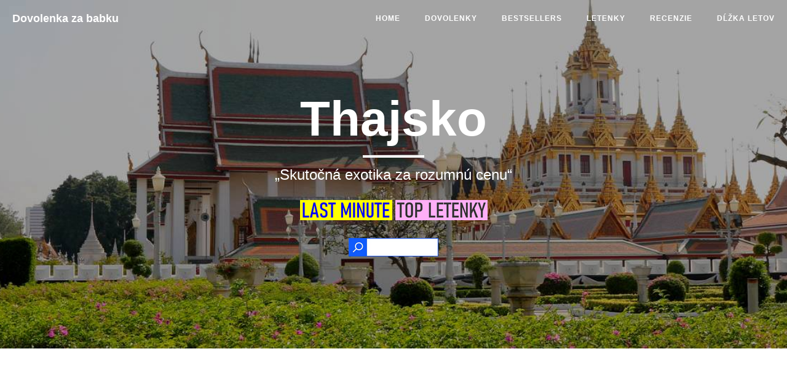

--- FILE ---
content_type: text/html; charset=UTF-8
request_url: https://www.dovolenkazababku.com/dovolenka-thajsko
body_size: 4955
content:

<!DOCTYPE html>
<html lang="sk">

<head>

    <meta http-equiv="Content-Type" content="text/html; charset=utf-8" />
    <meta http-equiv="X-UA-Compatible" content="IE=edge">
    <meta name="viewport" content="width=device-width, initial-scale=1">
    <meta name="description" content="Vydajte sa na nezabudnuteľnú dovolenku v Thajsku! Objavte nádherné pláže, pestrú kultúru a jedinečné zážitky v tejto krajine s bohatou históriou a úchvatnou prírodou">
	<meta name="author" content="Dovolenkazababku.com">
	<meta property="og:description" content="Thajsko sa nachádza v juhovýchodnej Ázii. Jeho susedia sú Mjanmarsko, Laos, Kambodža a Malajzia, obmýva ho Andamanské more (časť Indického oceánu) a Thajský záliv (súčasť Tichého oceánu)." />
    <meta property="og:image" content="https://dovolenkazababku.com/foto/koh_samui_04.jpg" />

    <title>Nezabudnuteľná dovolenka v Thajsku: Pláže, kultúra a jedinečné zážitky</title>

    <!-- Bootstrap Core CSS -->
    <link href="css/bootstrap.min.css" rel="stylesheet">

    <!-- Custom CSS -->
    <link href="css/clean-blog.min.css" rel="stylesheet">
    <link href="/css/common.css" rel="stylesheet">

    <!-- Custom Fonts -->
    <link href="http://maxcdn.bootstrapcdn.com/font-awesome/4.1.0/css/font-awesome.min.css" rel="stylesheet" type="text/css">
    <link href='http://fonts.googleapis.com/css?family=Lora:400,700,400italic,700italic' rel='stylesheet' type='text/css'>
    <link href='http://fonts.googleapis.com/css?family=Open+Sans:300italic,400italic,600italic,700italic,800italic,400,300,600,700,800' rel='stylesheet' type='text/css'>

    <!-- HTML5 Shim and Respond.js IE8 support of HTML5 elements and media queries -->
    <!-- WARNING: Respond.js doesn't work if you view the page via file:// -->
    <!--[if lt IE 9]>
        <script src="https://oss.maxcdn.com/libs/html5shiv/3.7.0/html5shiv.js"></script>
        <script src="https://oss.maxcdn.com/libs/respond.js/1.4.2/respond.min.js"></script>
    <![endif]-->

</head>

<body>
<!-- Load Facebook SDK for JavaScript -->
<div id="fb-root"></div>
<script>(function(d, s, id) {
var js, fjs = d.getElementsByTagName(s)[0];
if (d.getElementById(id)) return;
js = d.createElement(s); js.id = id;
js.src = "https://connect.facebook.net/sk_SK/sdk.js#xfbml=1&version=v3.0";
fjs.parentNode.insertBefore(js, fjs);
}(document, 'script', 'facebook-jssdk'));</script>

    <!-- Navigation -->
    <nav class="navbar navbar-default navbar-custom navbar-fixed-top">
        <div class="container-fluid">
            <!-- Brand and toggle get grouped for better mobile display -->
            <div class="navbar-header page-scroll">
                <button type="button" class="navbar-toggle" data-toggle="collapse" data-target="#bs-example-navbar-collapse-1">
                    <span class="sr-only">Toggle navigation</span>
                    <span class="icon-bar"></span>
                    <span class="icon-bar"></span>
                    <span class="icon-bar"></span>
                </button>
                <a class="navbar-brand" href="./">Dovolenka za babku</a>
            </div>

            <!-- Collect the nav links, forms, and other content for toggling -->
            <div class="collapse navbar-collapse" id="bs-example-navbar-collapse-1">
                <ul class="nav navbar-nav navbar-right">
                    <li>
                        <a href="./">HOME</a>
                    </li>	
                    <li>
                        <a href="dovolenky-podla-lokality">Dovolenky</a>
                    </li>				               
                    <li>
                        <a href="bestsellers-dovolenky">Bestsellers</a>
                    </li>
                    <li>
                        <a href="letenky">Letenky</a>
                    </li>                
                    <li>
                        <a href="recenzie">Recenzie</a>
                    </li>
                    <li>
                        <a href="https://www.dovolenkazababku.com/dlzka-letov/">Dĺžka letov</a>
                    </li>  					
                </ul>
            </div>
            <!-- /.navbar-collapse -->
        </div>
        <!-- /.container -->
    </nav>

    <!-- Page Header -->
    <!-- Set your background image for this header on the line below. -->
    <header class="intro-header" style="background-image: url('img/dovolenka_thajsko.jpg')">
        <div class="container">
            <div class="row">
                <div class="col-lg-8 col-lg-offset-2 col-md-10 col-md-offset-1">
                    <div class="page-heading">
                        <h1>Thajsko</h1>
                        <hr class="small">
                        <span class="subheading">„Skutočná exotika za rozumnú cenu“</span>
						<br>
						<div class="flags">
  <div><a href="https://www.dovolenkazababku.com/last-minute-dovolenky"><img src="/img/last_minute.png"></a> <a href="https://www.dovolenkazababku.com/letenky"><img src="/img/top_letenky.png"></a></div>
  <img src="img/ciara3.png" alt="" width="100" height="4">
  <div><a href="vyhladavanie"><img src="/img/hladat.png"></a></div>
</div>                    </div>
                </div>
            </div>
        </div>
    </header>

    <!-- Main Content -->
   <div class="container">
    <div class="row"> 
	
<div class="col-lg-12"> 
  <p> 
    <iframe src="https://affil.invia.sk/direct/core/tool_search-form/render-form/nl_product_id/1/template/300x250/nl_country_id/12/adata1/form_thajsko/aid/1143463/" width="100%" height="250" style="overflow: hidden; border: none;" frameborder="0" scrolling="no" target="_parent"></iframe>
  </p>
</div>		
	
				<img src="img/ciara2.png" alt="" width="100%" height="4">		
				
<h1 align="center">Nezabudnuteľná dovolenka v Thajsku: Pláže, kultúra a jedinečné zážitky</h1>
	  <p> </p>
	  <p> </p>				
	  
<p align="center">Thajsko sa nachádza v juhovýchodnej Ázii. Jeho susedia sú Mjanmarsko, Laos, Kambodža a Malajzia, obmýva ho Andamanské more (časť Indického oceánu) a Thajský záliv (súčasť Tichého oceánu). Väčšia časť thajského územia je súčasťou dvoch polostrovov, a to Malajského polostrovu a polostrovu Zadná India. Čoraz viac Slovákov častejšie uprednostňuje dovolenku v Thajsku, ktorú si vďaka finančnej dostupnosti môžu dovoliť, pretože za rovnakú sumu, ktorú by dali za pobyt pri mori v Európe, zažijú skutočnú exotiku a spoznajú úplne inú kultúru. V Thajsku poznajú tri ročné obdobia – chladné, horúce a monzúnové, všetky sú ale teplé. Priemerné teploty v chladnom období (november - február) dosahujú 26 °C, v horúcom období (február - máj) cca 36 °C. V monzúnovom období panuje teplo a veľké vlhko, v tomto období spadne až 1 500 mm zrážok a priemerná teplota je 32 °C. Hlavným mesto Thajska a zároveň najväčším je Bangkok s počtom obyvateľov cca 8,3 mil., celkovo má Thajsko cca 69 mil. obyvateľov. Medzi najobľúbenejšie ostrovy Thajska patria Koh Phi Phi, Koh Ngai, Phuket, Krabi, Koh Similan, Koh Tao, Koh Lipe, Koh Mook, najznámejšie letovisko je Pattaya. Môžete sa tu naučiť potápať v jednej z mnohých potápačských škôl, ale aj navštíviť jednu z 800 pivární. Pattaya je aj najobľúbenejším golfovým strediskom v Ázii. Je tu až 20 golfových ihrísk. Plánujete navštíviť Thajsko ako turista? V takom prípade nie je potrebné vízum. Treba však dávať pozor, toto oslobodenie platí len v prípade príletu do krajiny s plánovaným pobytom do 30 dní. V prípade vstupu na thajské územie prostredníctvom pozemného hraničného priechodu môžete zostať bez víza len 15 dní. V oboch prípadoch je nevyhnutné mať platný cestovný pas s minimálnou platnosťou 6 mesiacov od dátumu vstupu. Pohraničné úrady môžu vyžadovať aj predloženie spiatočnej letenky, rezervácie ubytovania a dôkazu finančnej stability počas vášho pobytu. V iných prípadoch budete potrebovať vízum. Aktuálne cestovné podmienky nájdete na stránke Ministerstva zahraničných vecí <a href="https://www.mzv.sk/web/sk/thajsko" target="_blank">www.mzv.sk</a> .</p>  

				<img src="img/ciara2.png" alt="" width="100%" height="4">					
	  				
        <!-- ponuky z xml feed-u -->
        <div class="ponuky">
          <div class="loading">
            <div class="loading__loader"></div>
            <div class="loading__text">Načitavajú sa ponuky...</div>
          </div>
        </div>				
				
				<img src="img/ciara2.png" alt="" width="100%" height="4">		
				
<h2 align="center">Last Minute Thajsko</h2>
	  <p> </p>
	  <p> </p>
	  
<div class="col-md-4"> 
  <div class="panel panel-danger"> 
    <div class="panel-heading"> 
      <h4 align="center"><a href="https://www.invia.sk/dovolenka/last-minute/thajsko/?aid=1143463" target="_blank">Bangkok 
        >></a></h4>
    </div>
  </div>
</div>		  	  
    
<div class="col-md-4"> 
  <div class="panel panel-success"> 
    <div class="panel-heading"> 
      <h4 align="center"><a href="https://www.invia.sk/dovolenka/last-minute/thajsko/?aid=1143463" target="_blank">Khao 
        Lak >></a></h4>
    </div>
  </div>
</div>	

<div class="col-md-4"> 
  <div class="panel panel-default"> 
    <div class="panel-heading"> 
      <h4 align="center"><a href="https://www.invia.sk/dovolenka/last-minute/thajsko/?aid=1143463" target="_blank">Koh 
        Samui >></a></h4>
    </div>
  </div>
</div>		

<div class="col-md-4"> 
  <div class="panel panel-success"> 
    <div class="panel-heading"> 
      <h4 align="center"><a href="https://www.invia.sk/dovolenka/last-minute/thajsko/?aid=1143463" target="_blank">Krabi 
        >></a></h4>
    </div>
  </div>
</div>			

<div class="col-md-4"> 
  <div class="panel panel-info"> 
    <div class="panel-heading"> 
      <h4 align="center"><a href="https://www.invia.sk/dovolenka/last-minute/thajsko/?aid=1143463" target="_blank">Pattaya 
        >></a></h4>
    </div>
  </div>
</div>		

<div class="col-md-4"> 
  <div class="panel panel-warning"> 
    <div class="panel-heading"> 
      <h4 align="center"><a href="https://www.invia.sk/dovolenka/last-minute/thajsko/?aid=1143463" target="_blank">Phuket 
        >></a></h4>
    </div>
  </div>
</div>					
				
				<img src="img/ciara2.png" alt="" width="100%" height="4">		
				
<div class="col-lg-6"> 
  <p><a href="https://cestovanie.pelikan.sk/letenky/do-thajska?a_aid=20643840" target="_blank"><img src="img/letenky_za_babku.jpg" alt="Lacné letenky do Thajska" width="100%" border="0"></a></p>
</div>	

<div class="col-lg-6"> 
  <p><a href="https://maps.app.goo.gl/t9t3odY54aPrkvqA6" target="_blank"><img src="imgmapy/mapa_thajsko.jpg" alt="mapa Thajska" width="100%" border="0"></a></p>
</div>					
				
				<img src="img/ciara2.png" alt="" width="100%" height="4">											

<!-- share button code -->
<div class="fb-share-button" 
data-href="https://dovolenkazababku.com/dovolenka-thajsko" 
data-layout="button_count"
data-size="large">
</div>

				<img src="img/ciara2.png" alt="" width="100%" height="4">						
				
<div class="col-md-4"> 
  <div class="panel panel-warning"> 
    <div class="panel-heading"> 
      <h4 align="center"><a href="top-letenky-do-thajska">Letenky do Thajska ></a></h4>
    </div>
  </div>
</div>									
				
<div class="col-md-4"> 
  <div class="panel panel-success"> 
    <div class="panel-heading"> 
      <h4 align="center"><a href="thajsko-pocasie-kedy-ist-a-najlepsie-mesiace-na-dovolenku">Počasie 
        v Thajsku ></a></h4>
    </div>
  </div>
</div>	

<div class="col-md-4"> 
  <div class="panel panel-danger"> 
    <div class="panel-heading"> 
      <h4 align="center"><a href="dovolenky-podla-lokality">Späť na lokality ></a></h4>
    </div>
  </div>
</div>	      				
				
				<img src="img/ciara.png" alt="" width="100%" height="4">												    	  
			  


    <!-- Footer -->
    <footer>
  <div class="container">
    <div class="row">
	
				<img src="img/ciara2.png" alt="" width="100%" height="4">		
				
  <div class="col-xs-6 col-md-3">
    <a href="https://www.dovolenkazababku.com/recenzie-slovensko" target="_top" class="thumbnail">
      <img src="https://www.dovolenkazababku.com/img/vylety_po_slovensku.jpg" alt="Výlety po Slovensku">
    </a>
  </div>		
  
  <div class="col-xs-6 col-md-3">
    <a href="https://www.dovolenkazababku.com/recenzie" target="_top" class="thumbnail">
      <img src="https://www.dovolenkazababku.com/img/recenzie_sveta.jpg" alt="Zaujímavé recenzie z celého sveta">
    </a>
  </div>		  
  
  <div class="col-xs-6 col-md-3">
    <a href="https://www.dovolenkazababku.com/cestovatelsky-zapisnik" target="_top" class="thumbnail">
      <img src="https://www.dovolenkazababku.com/img/cestovatelsky_zapisnik_footer.jpg" alt="Dobré rady pre cestovateľov">
    </a>
  </div>		  						  				
				
  <div class="col-xs-6 col-md-3">
    <a href="https://www.pelikan.sk/sk/darcekove-poukazky?a_aid=20643840&a_bid=88e0828c" target="_blank" class="thumbnail">
      <img src="https://www.dovolenkazababku.com/img/darcekove_poukazky.jpg" alt="Darčekové poukážky">
    </a>
  </div>			  				
				
				<img src="img/ciara2.png" alt="" width="100%" height="4">		
				
<div class="col-md-4"> 
  <div class="panel panel-default"> 
    <div class="panel-heading"> 
      <h5 align="center"> <a href="https://www.dovolenkazababku.com">HOME >></a></h5>
    </div>
  </div>
</div>		

<div class="col-md-4"> 
  <div class="panel panel-default"> 
    <div class="panel-heading"> 
      <h5 align="center"> <a href="https://www.dovolenkazababku.com/dovolenky-podla-lokality">Dovolenky Lokality >></a></h5>
    </div>
  </div>
</div>			

<div class="col-md-4"> 
  <div class="panel panel-default"> 
    <div class="panel-heading"> 
      <h5 align="center"> <a href="https://www.dovolenkazababku.com/bestsellers-dovolenky">Bestsellers >></a></h5>
    </div>
  </div>
</div>			

<div class="col-md-4"> 
  <div class="panel panel-default"> 
    <div class="panel-heading"> 
      <h5 align="center"> <a href="https://www.dovolenkazababku.com/letenky">Letenky >></a></h5>
    </div>
  </div>
</div>			

<div class="col-md-4"> 
  <div class="panel panel-default"> 
    <div class="panel-heading"> 
      <h5 align="center"> <a href="https://www.dovolenkazababku.com/recenzie">Recenzie >></a></h5>
    </div>
  </div>
</div>		

<div class="col-md-4"> 
  <div class="panel panel-default"> 
    <div class="panel-heading"> 
      <h5 align="center"> <a href="https://www.dovolenkazababku.com/recenzie-slovensko">Recenzie - Slovensko >></a></h5>
    </div>
  </div>
</div>		

<div class="col-md-4"> 
  <div class="panel panel-default"> 
    <div class="panel-heading"> 
      <h5 align="center"> <a href="https://www.dovolenkazababku.com/cestovatelsky-zapisnik">Cestovateľský zápisník >></a></h5>
    </div>
  </div>
</div>		

<div class="col-md-4"> 
  <div class="panel panel-default"> 
    <div class="panel-heading"> 
      <h5 align="center"> <a href="https://www.dovolenkazababku.com/typicke-pocasie-v-dovolenkovych-destinaciach">Typické počasie >></a></h5>
    </div>
  </div>
</div>		

<div class="col-md-4"> 
  <div class="panel panel-default"> 
    <div class="panel-heading"> 
      <h5 align="center"> <a href="https://www.dovolenkazababku.com/zaujimave-fakty-o-turistickych-destinaciach">Zaujímavosti >></a></h5>
    </div>
  </div>
</div>		

<div class="col-md-4"> 
  <div class="panel panel-default"> 
    <div class="panel-heading"> 
      <h5 align="center"> <a href="https://www.dovolenkazababku.com/tipy-a-rady-pre-cestovatelov-budte-pripraveni-na-kazdu-cestu">Tipy, rady, návody >></a></h5>
    </div>
  </div>
</div>		

<div class="col-md-4"> 
  <div class="panel panel-default"> 
    <div class="panel-heading"> 
      <h5 align="center"> <a href="https://www.dovolenkazababku.com/dlzka-letov">Dĺžka letov >></a></h5>
    </div>
  </div>
</div>		

<div class="col-md-4"> 
  <div class="panel panel-default"> 
    <div class="panel-heading"> 
      <h5 align="center"> <a href="https://www.dovolenkazababku.com/cz">CZ verzia >></a></h5>
    </div>
  </div>
</div>						
				
				<img src="img/ciara2.png" alt="" width="100%" height="4">								
	
      <div class="col-lg-8 col-lg-offset-2 col-md-10 col-md-offset-1 text-center">
        <p align="center"><a href="https://www.facebook.com/dovolenkazababkubodkacom/" target="_blank"><img src="img/facebook.png" alt="facebook" /></a> <a href="https://www.instagram.com/dovolenkazababkubodkacom/" target="_blank"><img src="img/instagram.png" alt="@dovolenkazababkubodkacom" /></a> <a href="https://www.youtube.com/channel/UCfP1kBGnjACuluNahBDv2cg" target="_blank"><img src="img/youtube.png" alt="youtube kanal dovolenkazababkubodkacom" /></a></p>		
        <p align="center"><font size="+1">| <a href="https://www.dovolenkazababku.com/ochrana_sukromia">Ochrana súkromia</a> |</font></p>
        <p align="center"><font size="+1">Partnerské stránky: <a href="https://www.modryweb.sk" target="_blank">www.modryweb.sk</a> | <a href="https://www.mwb.sk" target="_blank">www.mwb.sk</a></font></p>		
		<p align="center"><font size="+1">Fičíme na hostingu od: <a href="https://www.webglobe.sk/?dealer=62834" target="_blank">www.webglobe.sk</a></font></p>		
        <p class="copyright text-muted">Copyright &copy; JUMAN COMPANY s.r.o. - 2019, dovolenkujeme@mwb.sk</p>
        <p align="center"><a href="http://www.toplist.sk/" target="_top"><img src="http://toplist.sk/count.asp?id=1271908&amp;logo=s" alt="TOPlist" width="14" height="14" border="0" /></a></p>
      </div>
    </div>
  </div>
</footer>
    <!-- jQuery -->
    <script src="js/jquery.js"></script>
<script type="text/javascript" src="/js/invia.js"></script>
<script type="text/javascript">loadOffers("1143463-5bd07587ad5e1", 4)</script>

    <!-- Bootstrap Core JavaScript -->
    <script src="js/bootstrap.min.js"></script>

    <!-- Custom Theme JavaScript -->
    <script src="js/clean-blog.min.js"></script>
	
	<script src="plugins/mlbox/mlbox2.js"></script>	

</body>

</html>


--- FILE ---
content_type: text/css
request_url: https://www.dovolenkazababku.com/css/common.css
body_size: 567
content:
.ponuky {
  display: flex;
  flex-flow: row wrap;
  justify-content: center;
}
.ponuky .ponuka {
  margin: 16px 0;
}

.ponuka .thumbnail {
  margin: 0;
  height: 100%;
  display: flex;
  flex-flow: row wrap;
}

.ponuka .caption {
  width: 100%;
  display: flex;
  flex-flow: column wrap;
  justify-content: space-between;
}

.ponuka .caption h3 {
  margin: 8px 0;
}

.ponuka .caption p {
  margin-top: 0;
  margin-bottom: 12px;
}

.loading__text {
  text-align: center;
  color: #d9534f;
  font-weight: 900;
}
.loading__loader,
.loading__loader:before,
.loading__loader:after {
  border-radius: 50%;
  width: 2.5em;
  height: 2.5em;
  -webkit-animation-fill-mode: both;
  animation-fill-mode: both;
  -webkit-animation: load7 1.8s infinite ease-in-out;
  animation: load7 1.8s infinite ease-in-out;
}
.loading__loader {
  color: #d9534f;
  font-size: 10px;
  margin: 40px auto;
  position: relative;
  text-indent: -9999em;
  -webkit-transform: translateZ(0);
  -ms-transform: translateZ(0);
  transform: translateZ(0);
  -webkit-animation-delay: -0.16s;
  animation-delay: -0.16s;
}
.loading__loader:before,
.loading__loader:after {
  content: '';
  position: absolute;
  top: 0;
}
.loading__loader:before {
  left: -3.5em;
  -webkit-animation-delay: -0.32s;
  animation-delay: -0.32s;
}
.loading__loader:after {
  left: 3.5em;
}
@-webkit-keyframes load7 {
  0%,
  80%,
  100% {
    box-shadow: 0 2.5em 0 -1.3em;
  }
  40% {
    box-shadow: 0 2.5em 0 0;
  }
}
@keyframes load7 {
  0%,
  80%,
  100% {
    box-shadow: 0 2.5em 0 -1.3em;
  }
  40% {
    box-shadow: 0 2.5em 0 0;
  }
}

.filter {
  display: flex;
  align-items: center;
  margin-bottom: 32px;
}

.filter a {
  padding: 12px 24px;
  background-color: #F44336;
  font-size: 12px;
  border-radius: 4px;
  color: white;
  text-decoration: none;
  margin: 8px 0 8px 20px;
  text-align: center;
  flex-shrink: 0;
}

@media only screen and (max-width: 1000px) {
  .filter {
    flex-flow: column wrap;
  }

  .filter a {
    width: 100%;
    margin-left: 0;
  }
}

--- FILE ---
content_type: application/javascript
request_url: https://www.dovolenkazababku.com/js/invia.js
body_size: 971
content:
var offersElements = [];
var mesiace = ["január", "február", "marec", "apríl", "máj", "jún", "júl", "august", "september", "október", "november", "december"];

function loadOffers (id, count = 40, keywords="all") {
  $.ajax({
    url      : "/api/invia.php?id=" + id,
    dataType : 'xml',
    success  : function (data) {
      $(".loading").remove();
      var n = $(data).find("offer").length;
      var realCount = count > n ? Math.floor(n / 4) * 4 : Math.floor(count / 4) * 4;
      $.each($(data).find("offer"), function(index, offer) {
        if (index === count || index === realCount) {return false;}
        var $offer = $(offer);

        function getVal(vals) {
          var $el = $offer;
          $.each(vals, function(i, val) { $el = $($el.find(val)[0]); });
          return $el.text();
        }

        var nadpis = getVal(["country"]) + ": " + getVal(["locality"]);
        var from = getVal(["term", "from"]).split("-");
        var [odRok, odMesiac, odDen] = getVal(["term", "from"]).split("-");
        var [doRok, doMesiac, doDen] = getVal(["term", "to"]).split("-");
        var datum = `${odDen}. ${mesiace[odMesiac - 1]} ${odRok} až ${doDen}. ${mesiace[doMesiac - 1]} ${doRok}`;
        var isPriMori = getVal(["tourtypes", "type"]) === "Pri mori";
        var priMori = isPriMori ? " pri mori" : "";
        var url = getVal(["hotelinfo", "url"]);
        var price = getVal(["price"]);
        var popis = `${getVal(["term", "length"])} dní${priMori} v ${getVal(["hotelinfo", "stars"])}* hotely <a target='_blank' href='${url}'>${getVal(["hotel"])}</a>. ${getVal(["food"])}.`;
        var currency = $offer.find("totalprice").attr("currency");
        var currencyStr = currency === "EUR" ? "€" : currency;
        var country = getVal(["country"]);
        var image = $offer.find("image")[0] ? $($offer.find("image")[0]).text() : "";
        var element = `
          <div class="col-12 col-sm-6 col-lg-3 text-center ponuka">
            <div class="thumbnail">
              <img class="img-responsive" src="${image}" alt="${country}">
              <div class="caption">
                <h3>${nadpis}</h3>
                <h3><small>${datum}</small></h3>
                <p>${popis}</p>
                <a class="btn btn-danger btn-lg" target="_blank" href="${url}">
                  Od ${price}${currency} <i class="fa fa-angle-right"></i>
                </a>
              </div>
            </div>
          </div>
        `;

        let shouldAppend = keywords === "all" || country in keywords;
        if (shouldAppend) {
          $(".ponuky").append(element);
        }
      });
    }
  });
}